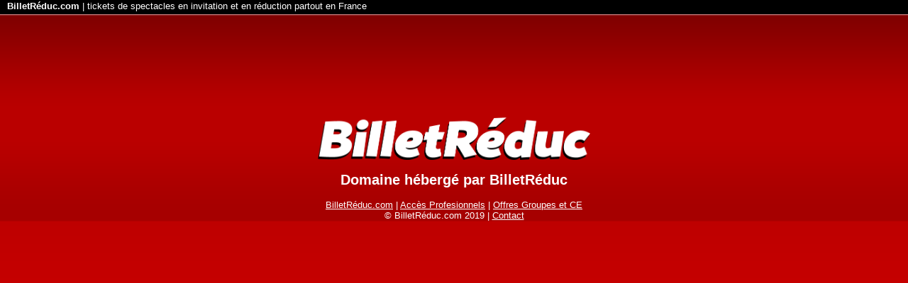

--- FILE ---
content_type: text/html
request_url: https://www.billetreduc.com/z/base/dom.htm?d=billetm.net
body_size: 401
content:
<html>
<head>
<title>BilletReduc.com</title>
<meta http-equiv="Content-Type" content="text/html; charset=iso-8859-1">
<style>
html { font-size:100%; height:100%;}
body { 
	font-family:Arial, Helvetica, sans-serif;
	font-size:.82em;
	height:100%;
	text-align:center;
	clear:both;
	background: #d20000 url('/z/base/images/bg.png') repeat-x 0% 0%;
	color:white;
}
#logo-billetreduc {
	margin-left:auto;
	margin-right:auto;
	margin-top:150px;
}
#info {

}
#links {
	font-size:1.01em;
}
a:link,a:visited {
	color:white;
}
a:hover {
	color:#dddddd;
}
img {
	border:0px;
}
#headlink {
	text-align:left;
	margin-left:10px;
	margin-top:2px;
	font-size:0.96em;
}
#headlink a {
	text-decoration:none;
	
}
</style>
</head>
<body bgcolor="#d20000" leftmargin="0" topmargin="0" marginwidth="0" marginheight="0">
<div id=headlink>
<b><a href="https://www.billetreduc.com">BilletR&eacute;duc.com</a></b> | tickets de spectacles en invitation et en réduction partout en France
</div>
<div id=logo-billetreduc><a href="https://www.billetreduc.com"><img src="images/logoblanc2019.png" style="width:30%" alt="BilletReduc.com"/></a></div>
<div id=info>
	<h2>Domaine hébergé par BilletR&eacute;duc</h2>
</div>
<div id=links>
	<a href="https://www.billetreduc.com">BilletR&eacute;duc.com</a> | <a href="https://pro.billetreduc.com">Accès Profesionnels</a> | <a href="https://www.billetreduc.com/Groupes.htm">Offres Groupes et CE</a>
</div>
<div id=mentions>
&copy; BilletR&eacute;duc.com 2019 | <a href="https://www.billetreduc.com" id=contact>Contact</a>
</div>
</body>
</html>